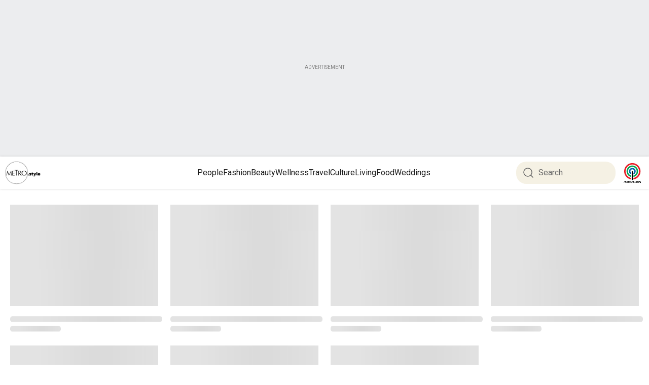

--- FILE ---
content_type: text/html; charset=utf-8
request_url: https://www.google.com/recaptcha/api2/aframe
body_size: 267
content:
<!DOCTYPE HTML><html><head><meta http-equiv="content-type" content="text/html; charset=UTF-8"></head><body><script nonce="owUV_yl2L8FJbhU-FbVDDg">/** Anti-fraud and anti-abuse applications only. See google.com/recaptcha */ try{var clients={'sodar':'https://pagead2.googlesyndication.com/pagead/sodar?'};window.addEventListener("message",function(a){try{if(a.source===window.parent){var b=JSON.parse(a.data);var c=clients[b['id']];if(c){var d=document.createElement('img');d.src=c+b['params']+'&rc='+(localStorage.getItem("rc::a")?sessionStorage.getItem("rc::b"):"");window.document.body.appendChild(d);sessionStorage.setItem("rc::e",parseInt(sessionStorage.getItem("rc::e")||0)+1);localStorage.setItem("rc::h",'1764718905219');}}}catch(b){}});window.parent.postMessage("_grecaptcha_ready", "*");}catch(b){}</script></body></html>

--- FILE ---
content_type: application/javascript; charset=utf-8
request_url: https://fundingchoicesmessages.google.com/f/AGSKWxVyHF_WbtVqeNFHS6_HvpnanSM5HVjP5gIDMh6Q-8sbVvo-Tz9I0OS9orwO-u1jHs_CaPDLieva6-EMm604X48JZkJGD5jv8RAGAJhO_xCdu_MsuyEQxS_3smtUBEe-OqxEJNx2GTyL8tYrKOkyFEC9K6z0mcR9f0eyBXoMAWXHF-Lw5M0mOJ998pSV/_/home_adv./gourmetads-/alternet.ad?=%22/business/help/788160621327601/?%22])_banner_ad-
body_size: -1290
content:
window['c56d7fbd-8fa2-470a-b916-72c8bf017547'] = true;

--- FILE ---
content_type: application/javascript; charset=UTF-8
request_url: https://metro.style/_next/static/chunks/400.b2742e42fcd3ef02.js
body_size: 7268
content:
(self.webpackChunk_N_E=self.webpackChunk_N_E||[]).push([[400,1012],{70400:function(t,e,i){"use strict";i.r(e),i.d(e,{default:function(){return F}});var l=i(85893),n=i(19604),o=i(68573),a=i(96788),r=i(67294),s=i(79248),d=i(14274),c=i(55576),x=i(37263),p=i(39101);i(48200);var h=i(80636),u=i(13635);i(55378);var m=i(7217),g=i(80688);i(41858);var v=i(28396),f=i(77676),b=i(93443),Z=i(46414),j=i(18745),y=i(22507),k=i(61012),w=i(20081),C=i(12267),W=i(42139),S=i(46655);let U=(0,b.Z)(t=>({textStyle:{"&:hover":{color:t.palette.primary.main}}}));var H=function(t){var e,i,a,r,s,d;let{useLazyLoadPicture:c=!1,aspectRatio:x,data:b,description:H,posted:_=!0,profile:B,icon:L,articleContext:N,articlePosition:R,props:O,sponsor:D,color:I,author:A,lineClamp:P}=t;(0,j.Z)();let F=U(),{matches:z,tabs:T,smallmb:M,largemb:V}=(0,f.L)(),X=c?u.Z:h.Z,q=(null==b?void 0:b.profile)==="Video"||(null==b?void 0:b.articleCategory)==="Video",E=(null==b?void 0:b.profile)==="PhotoAlbum",Y=(null==b?void 0:b.shortTitle)||(null==b?void 0:b.title);return(0,l.jsx)(n.Z,{children:(0,l.jsxs)(o.ZP,{container:!0,spacing:{md:3,xs:0},children:[(0,l.jsx)(o.ZP,{item:!0,xs:12,sm:12,md:9,sx:{width:"100%",maxHeight:{md:"644px",xs:"auto"},marginBottom:"8px"},children:(0,l.jsxs)(S.Z,{onClick:()=>{(0,v.Z)(N,R,Y,null==b?void 0:b.slugline_url,"thumbnail",O,null,null==b?void 0:b.articleId)},href:null==b?void 0:b.slugline_url,styles:{position:"relative",display:"block"},underline:"none",children:[(0,l.jsx)(n.Z,{sx:{display:{md:"block",sm:"block",xs:"none"},position:"relative"},children:(0,l.jsxs)(X,{id:null==b?void 0:b.posted,imageOutSideURL:null!=b&&!!b.date,deskUrl:null==b?void 0:b.deskUrl,smallUrl:null==b?void 0:b.smallUrl,largeUrl:null!==(e=null==b?void 0:b.largeUrl)&&void 0!==e?e:null==b?void 0:b.deskUrl,tabUrl:null==b?void 0:b.tabUrl,position:"static",defaultWidth:"636",defaultHeight:"424",deskWidth:"966",deskHeight:"644",tabWidth:"636",tabHeight:"424",largeWidth:"636",largeHeight:"424",smallWidth:"366",smallHeight:"244",alt:null!==(i=null==b?void 0:b.alt)&&void 0!==i?i:Y,type:null==b?void 0:b.mimetype,divStyleFullImage:!0,imageStyles:{maxWidth:"100%",width:"100%"},aspectRatio:x,children:[(0,l.jsxs)(n.Z,{sx:{position:"relative",bottom:"16px",right:"0px"},children:[q&&(null==b?void 0:b.duration)&&(0,l.jsx)(p.Z,{duration:null==b?void 0:b.duration}),E&&(null==b?void 0:b.photosCount)&&(0,l.jsx)(C.Z,{count:null==b?void 0:b.photosCount})]}),(0,l.jsxs)(n.Z,{sx:{position:"absolute",top:q?"50%":"none",left:E?"8px":"50%",bottom:E?"24px":"none",transform:E?"none":"translate(-50%, -50%)"},children:[q&&(0,l.jsx)(w.Z,{color:"black",width:"80px",height:"80px"}),E&&(0,l.jsx)(W.Z,{color:"black",width:"40px",height:"40px"})]})]})}),(0,l.jsx)(n.Z,{sx:{display:{md:"none",sm:"none"}},children:(0,l.jsxs)(X,{id:null==b?void 0:b.posted,imageOutSideURL:null!=b&&!!b.date,deskUrl:null==b?void 0:b.deskUrl,smallUrl:null==b?void 0:b.smallUrl,largeUrl:null!==(a=null==b?void 0:b.largeUrl)&&void 0!==a?a:null==b?void 0:b.deskUrl,tabUrl:null==b?void 0:b.tabUrl,defaultWidth:"366px",defaultHeight:"244px",deskWidth:"636",deskHeight:"424",tabWidth:"636",tabHeight:"424",largeWidth:"636",largeHeight:"424",smallWidth:"366",smallHeight:"244",alt:null!==(r=null==b?void 0:b.alt)&&void 0!==r?r:Y,type:null==b?void 0:b.mimetype,imageStyles:{maxWidth:"100%",width:"100%",height:"auto"},children:[(0,l.jsxs)(n.Z,{children:[q&&(null==b?void 0:b.duration)&&(0,l.jsx)(p.Z,{duration:null==b?void 0:b.duration}),E&&(null==b?void 0:b.photosCount)&&(0,l.jsx)(C.Z,{count:null==b?void 0:b.photosCount})]}),(0,l.jsxs)(n.Z,{sx:{position:"absolute",left:E?"8px":"50%",top:q?"50%":"none",bottom:E?"8px":"none",transform:E?"none":"translate(-50%, -50%)"},children:[q&&(0,l.jsx)(w.Z,{color:"black",width:"80px",height:"80px"}),E&&(0,l.jsx)(W.Z,{color:"black",width:"40px",height:"40px"})]})]})})]})}),(0,l.jsx)(o.ZP,{item:!0,xs:12,sm:12,md:3,"data-testid":"text-block",children:(0,l.jsx)(n.Z,{children:(0,l.jsx)(n.Z,{sx:{position:"relative"},children:(0,l.jsxs)(n.Z,{sx:{position:{md:"absolute",xs:"unset"},right:0,top:{lg:"114px",md:"57px"}},children:[(0,l.jsx)(n.Z,{sx:{backgroundColor:"rgba(255, 250, 246, 1)",padding:{md:"32px",xs:"16px 24px 16px 24px"},width:{lg:"412px",md:"312px",xs:"100vw"},position:"relative",boxSizing:"border-box",marginTop:{xs:"-10px",md:0}},children:(0,l.jsx)(S.Z,{onClick:()=>{(0,v.Z)(N,R,Y,null==b?void 0:b.slugline_url,"title",O,null,null==b?void 0:b.articleId)},href:null==b?void 0:b.slugline_url,underline:"none",styles:{height:"100%",display:"flex"},children:(0,l.jsxs)(n.Z,{sx:{display:"flex",flexDirection:"column",justifyContent:"space-between"},children:[(0,l.jsx)(m.Z,{className:F.textStyle,color:null!=I?I:"grey.N900",sx:{margin:0,marginBottom:"8px"},lineClamp:P,children:Y}),_?(0,l.jsx)(g.Z,{color:null!=I?I:"grey.N400",sx:{margin:0},children:null!==(d=null!==(s=(0,Z.I8)(null==b?void 0:b.createdDateFull))&&void 0!==s?s:null==b?void 0:b.createdDateFormatted)&&void 0!==d?d:(0,Z.I8)(null==b?void 0:b.date)}):null,(0,l.jsx)(n.Z,{sx:{display:{md:"none",xs:"flex"}},children:H&&(null==b?void 0:b.abstract)?(0,l.jsx)(k.Z,{color:"grey.N900",lineClamp:5,sx:{margin:0,marginTop:{sm:"24px",xs:"8px"}},children:null==b?void 0:b.abstract}):null})]})})}),(0,l.jsx)(n.Z,{sx:{padding:"32px",width:"332px",boxSizing:"border-box",float:"right",display:{md:"block",xs:"none"},paddingLeft:{lg:"32px",md:"110px",sm:"32px"}},children:(0,l.jsx)(S.Z,{onClick:()=>{(0,v.Z)(N,R,Y,null==b?void 0:b.slugline_url,"title",O,null,null==b?void 0:b.articleId)},href:null==b?void 0:b.slugline_url,underline:"none",children:H&&(null==b?void 0:b.abstract)?(0,l.jsx)(y.Z,{color:"grey.N900",lineClamp:5,sx:{margin:0,marginBottom:"8px",marginLeft:{md:"0",lg:"24px"}},children:null==b?void 0:b.abstract}):null})})]})})})})]})})},_=i(35071),B=i(45735);let L=(0,b.Z)(t=>({textStyle:{"&:hover":{color:t.palette.primary.main}}}));var N=function(t){var e,i,a,r;let{useLazyLoadPicture:s=!1,aspectRatio:d,data:c,lineClamp:x,posted:m=!0,profile:b,articleContext:k,articlePosition:U,showSeparator:H,sponsor:N,props:R,color:O,useAbstract:D,useSmallTitle:I=!1}=t,{matches:A,tabs:P,smallmb:F,largemb:z}=(0,f.L)();(0,j.Z)();let T=L(),M=s?u.Z:h.Z,V=(null==c?void 0:c.profile)==="Video"||(null==c?void 0:c.articleCategory)==="Video",X=(null==c?void 0:c.profile)==="PhotoAlbum",q=(null==c?void 0:c.shortTitle)||(null==c?void 0:c.title);return(0,l.jsxs)(n.Z,{children:[(0,l.jsxs)(o.ZP,{container:!0,sx:{position:"relative",marginBottom:{md:"100px",xs:0}},children:[(0,l.jsx)(o.ZP,{item:!0,xs:12,sm:12,children:(0,l.jsxs)(S.Z,{onClick:()=>{(0,v.Z)(k,U,q,null==c?void 0:c.slugline_url,"thumbnail",R,null,null==c?void 0:c.articleId)},href:null==c?void 0:c.slugline_url,styles:{position:"relative",display:"block"},underline:"none",children:[(0,l.jsx)(n.Z,{sx:{display:{md:"block",xs:"none"}},children:(0,l.jsxs)(M,{id:null==c?void 0:c.posted,imageOutSideURL:null!=c&&!!c.date,deskUrl:null==c?void 0:c.deskUrl,smallUrl:null==c?void 0:c.smallUrl,largeUrl:null!==(e=null==c?void 0:c.largeUrl)&&void 0!==e?e:null==c?void 0:c.deskUrl,tabUrl:null==c?void 0:c.tabUrl,defaultWidth:306,defaultHeight:204,position:"static",deskWidth:"306",deskHeight:"204",tabWidth:"306",tabHeight:"204",largeWidth:"306",largeHeight:"204",smallWidth:"366",smallHeight:"244",alt:null==c?void 0:c.alt,type:null==c?void 0:c.mimetype,imageStyles:{maxWidth:"100%",width:"100%",height:"auto",minHeight:c.date?"204px":"auto"},aspectRatio:d,children:[(0,l.jsxs)(n.Z,{sx:{position:"relative",bottom:{md:"36px",xs:"0"},right:0},children:[V&&(null==c?void 0:c.duration)&&(0,l.jsx)(p.Z,{duration:null==c?void 0:c.duration}),X&&(null==c?void 0:c.photosCount)&&(0,l.jsx)(C.Z,{count:null==c?void 0:c.photosCount})]}),(0,l.jsxs)(n.Z,{sx:{position:"absolute",left:X?"8px":"50%",top:V?"50%":"none",bottom:X?"42px":"none",transform:X?"none":"translate(-50%, -50%)"},children:[V&&(0,l.jsx)(w.Z,{color:"black",width:"60px",height:"60px"}),X&&(0,l.jsx)(W.Z,{color:"black",width:"40px",height:"40px"})]})]})}),(0,l.jsx)(n.Z,{sx:{display:{md:"none"}},children:(0,l.jsxs)(M,{id:null==c?void 0:c.posted,imageOutSideURL:null!=c&&!!c.date,deskUrl:null==c?void 0:c.deskUrl,smallUrl:null==c?void 0:c.smallUrl,largeUrl:null!==(i=null==c?void 0:c.largeUrl)&&void 0!==i?i:null==c?void 0:c.deskUrl,tabUrl:null==c?void 0:c.tabUrl,defaultWidth:306,defaultHeight:204,position:"relative",deskWidth:"306",deskHeight:"204",tabWidth:"306",tabHeight:"204",largeWidth:"306",largeHeight:"204",smallWidth:"366",smallHeight:"244",alt:null==c?void 0:c.alt,type:null==c?void 0:c.mimetype,imageStyles:{maxWidth:"100%",width:"100%",height:"auto",minHeight:c.date?"204px":"auto"},children:[(0,l.jsxs)(n.Z,{sx:{position:"relative",right:0},children:[V&&(null==c?void 0:c.duration)&&(0,l.jsx)(p.Z,{duration:null==c?void 0:c.duration}),X&&(null==c?void 0:c.photosCount)&&(0,l.jsx)(C.Z,{count:null==c?void 0:c.photosCount})]}),(0,l.jsxs)(n.Z,{sx:{position:"absolute",top:V?"50%":"none",left:X?"8px":"50%",bottom:X?"8px":"none",transform:X?"none":"translate(-50%, -50%)"},children:[V&&(0,l.jsx)(w.Z,{color:"black",width:"60px",height:"60px"}),X&&(0,l.jsx)(W.Z,{color:"black",width:"40px",height:"40px"})]})]})})]})}),(0,l.jsx)(o.ZP,{item:!0,xs:12,sx:{marginInline:"auto"},children:(0,l.jsx)(n.Z,{sx:{position:{md:"absolute",xs:"block"},top:{lg:"170px",md:"120px",sm:"170px"},left:"0",right:"0",marginInline:"auto",width:{md:"fit-content",sm:"100%"}},children:(0,l.jsx)(n.Z,{sx:{backgroundColor:"rgba(255, 250, 246, 1)",marginX:{xs:"16px",xs:0},padding:"16px",height:{md:"126px",xs:"auto"},boxSizing:"border-box",width:{lg:"274px",md:"174px",sm:"100%",xs:"100%"},marginTop:{xs:"-5px",md:0}},children:(0,l.jsxs)(S.Z,{onClick:()=>{(0,v.Z)(k,U,q,null==c?void 0:c.slugline_url,"title",R,null,null==c?void 0:c.articleId)},href:null==c?void 0:c.slugline_url,underline:"none",styles:{height:"100%",display:"flex",flexDirection:"column",justifyContent:"space-between"},children:[(0,l.jsxs)(n.Z,{children:[(0,l.jsx)(n.Z,{sx:{display:{md:"none",xs:"block"}},children:(0,l.jsx)(y.Z,{className:T.textStyle,color:null!=O?O:"grey.N900",lineClamp:x,children:q})}),(0,l.jsx)(n.Z,{sx:{display:{md:"block",xs:"none"}},children:(0,l.jsx)(B.Z,{className:T.textStyle,color:null!=O?O:"grey.N900",lineClamp:x,sx:{margin:0,paddingTop:"8px"},children:q})})]}),m&&!N?(0,l.jsx)(g.Z,{sx:{margin:0,paddingTop:"8px"},color:null!=O?O:"grey.N400",children:null!==(r=null!==(a=(0,Z.I8)(null==c?void 0:c.createdDateFull))&&void 0!==a?a:null==c?void 0:c.createdDateFormatted)&&void 0!==r?r:(0,Z.I8)(null==c?void 0:c.date)}):null]})})})})]}),H&&(0,l.jsx)(_.Z,{sx:{color:"grey.N900",margin:"16px 0 8px 0"}})]})},R=i(39541),O=i(61963),D=i.n(O);i(13727);var I=i(91997),A=i.n(I),P=t=>{let{children:e,color:i="black",lineClamp:n=3,componentTag:o="h2",...r}=t;return(0,l.jsx)(a.Z,{color:i,component:o,...r,className:A().className,sx:{display:"-webkit-box",WebkitBoxOrient:"vertical",WebkitLineClamp:n,overflow:"hidden",textOverflow:"ellipsis",fontSize:{xs:"18px",md:"32px"},fontWeight:400,lineHeight:{xs:"24px",md:"46.88px"},pb:{xs:"0.14em",md:0}},children:e})},F=t=>{let{title:e,brand:i,channel:p,noOfStories:h=6,module:u,source:m}=t,{attributes:g={}}=u,{logosToDisplay:v=[],showTimestamp:f=!0,showLogo:b=!0,subTitle:Z}=g,[j,y]=r.useState([]),k=r.useRef(),w=j[0],C=j.slice(1,5),W=async()=>{let{displayData:e}=await (0,s.Z)(t);y((0,c.iA)(null==e?void 0:e.slice(0,6)))};return r.useEffect(()=>{W()},[]),(0,l.jsxs)("div",{ref:k,children:[(0,l.jsx)(r.Fragment,{children:j&&j.length>0&&(0,l.jsx)(d.Z,{brand:i,channel:p,children:(0,l.jsx)(n.Z,{"data-testid":e,children:(0,l.jsxs)(o.ZP,{container:!0,children:[b&&v&&v.length>0&&(0,l.jsxs)(l.Fragment,{children:[(0,l.jsx)(n.Z,{sx:{width:"100%",display:{md:"flex",xs:"none",sm:"none"},justifyContent:"center",alignItems:"center",gap:"8px",marginBottom:{md:"8px",xs:"0px"},flexWrap:"wrap"},children:v.map((t,e)=>(0,l.jsx)(n.Z,{sx:{display:"flex",justifyContent:"center"},children:(0,l.jsx)("img",{style:{height:t.deskHeight,width:t.deskWidth,...t.options},src:"".concat(R.qR,"/").concat(t.url),alt:"ABS-CBN"})},e))}),(0,l.jsx)(n.Z,{sx:{width:"100%",display:{xs:"flex",sm:"flex",md:"none"},justifyContent:"center",alignItems:"center",gap:"8px",marginBottom:{xs:"8px",md:"0px"},flexWrap:"wrap"},children:v.map((t,e)=>(0,l.jsx)(n.Z,{sx:{display:"flex",justifyContent:"center"},children:(0,l.jsx)("img",{style:{height:t.mobileHeight,width:t.mobileWidth,...t.options},src:"".concat(R.qR,"/").concat(t.url),alt:"ABS-CBN"})},e))})]}),(0,l.jsx)(o.ZP,{item:!0,lg:12,md:12,sm:12,xs:12,children:(0,l.jsxs)(n.Z,{sx:{textAlign:"center"},marginBottom:{md:"16px",xs:"8px"},children:[(0,l.jsx)(a.Z,{variant:"h1",fontSize:{md:"48px",xs:"32px"},fontWeight:400,className:D().className,children:e}),(0,l.jsx)(P,{children:Z})]})}),(0,l.jsx)(o.ZP,{item:!0,lg:12,md:12,sm:12,xs:12,sx:{overflow:"hidden"},"data-testid":"grid-first-row",children:w&&(0,l.jsx)(H,{data:w,description:!0,profile:!0,lineClamp:5,posted:f,props:t,articleContext:m,articlePosition:1,useLazyLoadPicture:!0,aspectRatio:"3/2"})}),C.map((e,i)=>(0,l.jsx)(o.ZP,{item:!0,lg:3,md:3,sm:12,xs:12,sx:{overflow:"hidden",marginTop:"32px"},"data-testid":"grid-second-row",children:(0,l.jsx)(n.Z,{sx:{paddingRight:{xs:"16px",md:"24px"},paddingLeft:{xs:"16px",md:0}},children:(0,l.jsx)(N,{data:e,profile:!0,posted:f,articleContext:m,articlePosition:i+2,lineClamp:3,props:t,useLazyLoadPicture:!0,aspectRatio:"3/2"})})},i+3))]})})})}),(!j||0===j.length)&&(0,l.jsx)(n.Z,{"data-testid":"skeleton-loading",children:(0,l.jsx)(x.Z,{count:7,textWidths:[300,100]})})]})}},37263:function(t,e,i){"use strict";var l=i(85893);i(67294);var n=i(84324),o=i(19604),a=i(68573);e.Z=t=>{let{count:e,textWidths:i,stories:r,horizontal:s=!1}=t,d=()=>1===r?12:2===r?6:3===r?4:3,c=t=>{let e=null==i?void 0:i.map((t,e)=>(0,l.jsx)(n.Z,{variant:"text",width:t,animation:"wave"},e));return(0,l.jsxs)(o.Z,{sx:{flex:{xs:s?"0 0 280px":void 0,sm:s?"0 0 280px":void 0,md:void 0},mr:{xs:s?2:0,sm:s?2:0,md:0},width:s?{xs:"280px",sm:"280px",md:"100%"}:"100%"},children:[(0,l.jsx)(n.Z,{variant:"rectangular",sx:{width:"100%",height:{xs:s?160:200,sm:s?160:400,md:200}},animation:"wave"}),(0,l.jsx)(o.Z,{sx:{marginTop:"16px"},children:e})]},t)};return(0,l.jsxs)(o.Z,{sx:{display:{xs:s?"flex":"block",sm:s?"flex":"block",md:"block"},overflowX:{xs:s?"auto":"visible",sm:s?"auto":"visible",md:"visible"},gap:2,scrollbarWidth:{xs:s?"none":"auto",sm:s?"none":"auto",md:"auto"},"&::-webkit-scrollbar":{display:{xs:s?"none":"block",sm:s?"none":"block",md:"block"}}},children:[(0,l.jsx)(a.ZP,{container:!0,spacing:{xs:2,sm:2,md:3},sx:{paddingLeft:{xs:s?0:"24px",sm:s?0:"24px",md:0},paddingRight:{xs:s?0:"24px",sm:s?0:"24px",md:0},display:{xs:s?"none":"flex",sm:s?"none":"flex",md:"flex"}},children:[...Array(e)].map((t,e)=>(0,l.jsx)(a.ZP,{item:!0,xs:12,sm:12,md:d(),children:c(e)},e))}),(0,l.jsx)(o.Z,{sx:{display:{xs:s?"flex":"none",sm:s?"flex":"none",md:"none"},overflowX:"auto",gap:2,px:"24px",scrollbarWidth:"none","&::-webkit-scrollbar":{display:"none"}},children:[...Array(e)].map((t,e)=>c(e))})]})}},39101:function(t,e,i){"use strict";var l=i(85893);i(67294);var n=i(19604),o=i(28914);e.Z=t=>{let{duration:e}=t;return(0,l.jsx)(l.Fragment,{children:(0,l.jsx)(n.Z,{sx:{backgroundColor:"rgba(0, 0, 0, 0.5)",padding:"4px 10px",position:"absolute",borderRadius:"5px",bottom:"10px",right:"5px",display:"flex",justifyContent:"center"},children:(0,l.jsx)(o.Z,{sx:{margin:"0px !important",lineHeight:"1.6 !important"},color:"white",children:e})})})}},48200:function(t,e,i){"use strict";var l=i(85893);i(67294);var n=i(19604),o=i(28914);e.Z=t=>{let{opinionWriter:e,date:i,styles:a}=t;return(0,l.jsx)(l.Fragment,{children:(0,l.jsx)(n.Z,{style:a,children:(0,l.jsxs)(o.Z,{color:"grey.N400",children:[e," | ",i]})})})}},12267:function(t,e,i){"use strict";var l=i(85893);i(67294);var n=i(19604),o=i(80688);e.Z=t=>{let{count:e,padding:i="4px 10px"}=t;return(0,l.jsx)(l.Fragment,{children:(0,l.jsx)(n.Z,{sx:{backgroundColor:"rgba(0, 0, 0, 0.5)",padding:i,position:"absolute",borderRadius:"5px",bottom:"10px",right:"5px",display:"flex",justifyContent:"center"},children:(0,l.jsxs)(o.Z,{sx:{margin:"0px !important",lineHeight:"1.6 !important",whiteSpace:"nowrap"},color:"common.white",children:[e," Photos"]})})})}},55378:function(t,e,i){"use strict";var l=i(85893);i(67294);var n=i(19604),o=i(28914);e.Z=t=>{let{sponsorName:e}=t;return(0,l.jsx)(l.Fragment,{children:(0,l.jsx)(n.Z,{children:(0,l.jsxs)(o.Z,{color:"grey.N400",sx:{margin:0,paddingTop:"8px"},children:["Sponsored | ",e]})})})}},45735:function(t,e,i){"use strict";var l=i(85893);i(67294);var n=i(96788);e.Z=t=>{let{children:e,color:i="black",isTitle:o,lineClamp:a=3,...r}=t;return(0,l.jsx)(l.Fragment,{children:(0,l.jsx)(n.Z,{color:i,variant:"h4",component:"h4",gutterBottom:!0,...r,style:{display:"-webkit-box",WebkitBoxOrient:"vertical",WebkitLineClamp:a,overflow:"hidden",textOverflow:"ellipsis",fontSize:"16px",fontWeight:500,lineHeight:"18.75px"},children:e})})}},61012:function(t,e,i){"use strict";var l=i(85893);i(67294);var n=i(96788);e.Z=t=>{let{children:e,color:i="black",isTitle:o,lineClamp:a=3,lineHeight:r="18.75px",...s}=t;return(0,l.jsx)(l.Fragment,{children:(0,l.jsx)(n.Z,{color:i,variant:"h4",component:"h4",gutterBottom:!0,...s,style:{display:"-webkit-box",WebkitBoxOrient:"vertical",overflow:"hidden",textOverflow:"ellipsis",WebkitLineClamp:a,fontSize:"16px",fontWeight:400,lineHeight:r},children:e})})}},80688:function(t,e,i){"use strict";var l=i(85893);i(67294);var n=i(96788);e.Z=t=>{let{children:e,color:i="black",isTitle:o,lineClamp:a=3,...r}=t;return(0,l.jsx)(l.Fragment,{children:(0,l.jsx)(n.Z,{color:i,variant:"h4",component:"h4",gutterBottom:!0,...r,style:{display:"-webkit-box",WebkitBoxOrient:"vertical",WebkitLineClamp:a,overflow:"hidden",textOverflow:"ellipsis",fontSize:"14px",fontWeight:400,lineHeight:"16.41px"},children:e})})}},41858:function(t,e,i){"use strict";var l=i(85893);i(67294);var n=i(96788);e.Z=t=>{let{children:e,color:i="black",isTitle:o,lineClamp:a=3,...r}=t;return(0,l.jsx)(l.Fragment,{children:(0,l.jsx)(n.Z,{color:i,variant:"h4",component:"h4",gutterBottom:!0,...r,style:{display:"-webkit-box",WebkitBoxOrient:"vertical",WebkitLineClamp:a,overflow:"hidden",textOverflow:"ellipsis",fontSize:"14px",fontWeight:600,lineHeight:"16.41px"},children:e})})}},7217:function(t,e,i){"use strict";var l=i(85893);i(67294);var n=i(96788),o=i(13727),a=i(41270),r=i.n(a);let s={mobile:0,tablet:768,desktop:1280};e.Z=t=>{let{children:e,color:i="black",lineClamp:a=3,componentTag:d="h2",fontFamily:c,...x}=t,{breakpoint:p}=(0,o.ZP)(s,"mobile"),h="desktop"===p;return(0,l.jsx)(n.Z,{color:i,variant:"h2",component:d,gutterBottom:!0,...x,className:r().className,sx:{color:i,display:"-webkit-box",WebkitBoxOrient:"vertical",WebkitLineClamp:a,overflow:"hidden",textOverflow:"ellipsis",fontSize:h?"24px":"20px",fontFamily:c,fontWeight:600,lineHeight:h?"28.13px":"23.44px",pb:h?0:"0.14em"},children:e})}},22507:function(t,e,i){"use strict";var l=i(85893);i(67294);var n=i(96788);e.Z=t=>{let{children:e,color:i="black",isTitle:o,lineClamp:a=3,componentTag:r="h3",...s}=t;return(0,l.jsx)(l.Fragment,{children:(0,l.jsx)(n.Z,{color:i,variant:"h3",component:r,gutterBottom:!0,...s,style:{display:"-webkit-box",WebkitBoxOrient:"vertical",WebkitLineClamp:a,overflow:"hidden",textOverflow:"ellipsis",fontSize:"18px",fontWeight:500,lineHeight:"21.09px"},children:e})})}},28914:function(t,e,i){"use strict";var l=i(85893);i(67294);var n=i(96788);e.Z=t=>{let{children:e,color:i="black",isTitle:o,lineClamp:a=3,...r}=t;return(0,l.jsx)(l.Fragment,{children:(0,l.jsx)(n.Z,{color:i,variant:"h6",component:o?"h1":"div",...r,gutterBottom:!0,style:{display:"-webkit-box",WebkitBoxOrient:"vertical",WebkitLineClamp:a,overflow:"hidden",textOverflow:"ellipsis",fontSize:"14px",fontWeight:300,lineHeight:"16.94px"},children:e})})}},42139:function(t,e,i){"use strict";var l=i(85893);i(67294),e.Z=t=>(0,l.jsxs)("svg",{xmlns:"http://www.w3.org/2000/svg",width:t.width,height:t.height,viewBox:"0 0 40 40",fill:"none",...t,children:[(0,l.jsx)("path",{fill:"#1D1D1D",fillOpacity:.5,d:"M40 19.906a20 20 0 1 1-7.526-15.539 20.529 20.529 0 0 1 6.008 7.913A19.35 19.35 0 0 1 40 19.906Z"}),(0,l.jsx)("path",{fill:"#fff",d:"M32.54 19.907a12.508 12.508 0 1 1-4.703-9.718 12.841 12.841 0 0 1 3.758 4.95 12.1 12.1 0 0 1 .945 4.768Z"}),(0,l.jsx)("path",{fill:"#1D1D1D",d:"M23.411 15h-6.198A2.216 2.216 0 0 0 15 17.213v6.198a2.216 2.216 0 0 0 2.213 2.214h6.198a2.216 2.216 0 0 0 2.214-2.213v-6.198A2.217 2.217 0 0 0 23.411 15Zm-6.198.885h6.198a1.328 1.328 0 0 1 1.329 1.329v6.198c-.001.197-.047.391-.133.568l-4.057-4.056a2.213 2.213 0 0 0-3.13 0l-1.535 1.533v-4.244a1.328 1.328 0 0 1 1.329-1.328Zm0 8.855a1.328 1.328 0 0 1-1.328-1.328v-.703l2.16-2.16a1.329 1.329 0 0 1 1.879 0l4.056 4.058a1.307 1.307 0 0 1-.569.133h-6.198Z"}),(0,l.jsx)("path",{fill:"#1D1D1D",d:"M22.08 19.65a1.55 1.55 0 1 0 .001-3.099 1.55 1.55 0 0 0 0 3.099Zm0-2.214a.664.664 0 1 1 .001 1.328.664.664 0 0 1 0-1.328Z"})]})},20081:function(t,e,i){"use strict";var l=i(85893);i(67294),e.Z=t=>(0,l.jsxs)("svg",{width:t.width||"60",height:t.height||"60",viewBox:"0 0 60 60",fill:"none",xmlns:"http://www.w3.org/2000/svg",...t,children:[(0,l.jsx)("circle",{cx:"30",cy:"30",r:"30",fill:"#1D1D1D",fillOpacity:"0.5"}),(0,l.jsx)("ellipse",{cx:"30",cy:"30",rx:"18.75",ry:"18.75",fill:"white"}),(0,l.jsx)("path",{d:"M37.875 30.0004C37.8755 30.1913 37.8265 30.3792 37.7329 30.5457C37.6392 30.7121 37.5041 30.8515 37.3406 30.9503L27.21 37.1476C27.0392 37.2522 26.8436 37.3093 26.6433 37.313C26.4431 37.3167 26.2455 37.2669 26.0709 37.1687C25.898 37.072 25.754 36.9311 25.6537 36.7603C25.5533 36.5895 25.5003 36.3951 25.5 36.197V23.8037C25.5003 23.6056 25.5533 23.4112 25.6537 23.2404C25.754 23.0696 25.898 22.9287 26.0709 22.832C26.2455 22.7338 26.4431 22.684 26.6433 22.6877C26.8436 22.6914 27.0392 22.7485 27.21 22.8531L37.3406 29.0504C37.5041 29.1492 37.6392 29.2886 37.7329 29.455C37.8265 29.6215 37.8755 29.8094 37.875 30.0004Z",fill:"#454545"})]})},79248:function(t,e,i){"use strict";i.d(e,{Z:function(){return n}});var l=i(87066);async function n(t){var e,i,n,o,a,r,s;let{source:d,sourceType:c,brand:x,serverRenderPolicy:p,data:h=[],noOfStories:u,offset:m,module:g}=t;if("csr"!==p)return{displayData:h};let v="",{options:f={}}=null!=g?g:{};Object.keys(f).forEach(t=>{v="".concat(v,"&").concat(t,"=").concat(f[t])});let b="https://od2-content-api.abs-cbn.com/prod",Z="";switch(c){case"rss":Z="".concat(b,"/rss/").concat(d,"?brand=").concat(x,"&partner=imp-01");break;case"api":Z="".concat(b,"/").concat(d,"?brand=").concat(x,"&partner=imp-01");break;case"section":Z="".concat(b,"/latest?sectionId=").concat(d,"&brand=").concat(x,"&partner=imp-01&limit=").concat(u,"&offset=").concat(m).concat(v);break;case"aggregation":Z="".concat(b,"/latest?aggregationId=").concat(d,"&brand=").concat(x,"&partner=imp-01&limit=").concat(u,"&offset=").concat(m).concat(v);break;case"articleType":Z="".concat(b,"/latest?articleType=").concat(d,"&brand=").concat(x,"&partner=imp-01&limit=").concat(u,"&offset=").concat(m).concat(v);break;case"category":Z="".concat(b,"/latest?articleCategory=").concat(d,"&brand=").concat(x,"&partner=imp-01&limit=").concat(u,"&offset=").concat(m).concat(v);break;case"pageCategory":Z="".concat(b,"/latest?pageCategory=").concat(d,"&brand=").concat(x,"&partner=imp-01&limit=").concat(u,"&offset=").concat(m).concat(v);break;case"profile":Z="".concat(b,"/latest?profile=").concat(d,"&brand=").concat(x,"&partner=imp-01&limit=").concat(u,"&offset=").concat(m).concat(v);break;case"show":Z="".concat(b,"/item?title=").concat(d);break;case"tag":Z="".concat(b,"/tag/").concat(d,"?brand=").concat(x,"&partner=imp-01&limit=").concat(u,"&offset=").concat(m).concat(v);break;case"author":Z="".concat(b,"/latest?author=").concat(d,"&brand=").concat(x,"&partner=imp-01&limit=").concat(u,"&offset=").concat(m).concat(v);break;case"YTPlaylist":Z="https://www.googleapis.com/youtube/v3/playlistItems?playlistId=".concat(d,"&key=").concat("AIzaSyBbK3pzSq7HpXXp_i3q2WD4VStO6m9RxI0","&fields=items&part=snippet&maxResults=").concat(u);break;case"user":Z="".concat(b,"/user/").concat(d,"?&brand=").concat(x);break;case"menu":Z="".concat("https://od2-page-api.abs-cbn.com/prod","/menu?name=").concat(d,"&brand=").concat(x.toUpperCase(),"&limit=").concat(u,"&offset=").concat(m);break;case"metroMenu":Z="".concat("https://od2-page-api.abs-cbn.com/prod","/menu?name=").concat(d,"&brand=METRO");break;default:Z="WebStory"===d||"Reels"===d?"".concat(b,"/list/id/").concat(d,"?brand=").concat(x,"&limit=").concat(u,"&offset=").concat(m):"".concat(b,"/list/id/").concat(d,"?brand=").concat(x,"&limit=").concat(u,"&offset=").concat(m,"&partner=imp-01").concat(v)}let j=await l.Z.get(Z),y=null!==(s=null!==(r=null!==(a=null==j?void 0:null===(e=j.data)||void 0===e?void 0:e.listItem)&&void 0!==a?a:null==j?void 0:null===(i=j.data)||void 0===i?void 0:i.items)&&void 0!==r?r:null==j?void 0:j.data)&&void 0!==s?s:[];return{displayData:Array.isArray(y)?y.map(t=>({...t,category:(null==t?void 0:t.category)==="Other Sports"?"Sports":null==t?void 0:t.category})):y,sourceHeadline:null==j?void 0:null===(n=j.data)||void 0===n?void 0:n.headline,count:null==j?void 0:null===(o=j.data)||void 0===o?void 0:o.count}}},35071:function(t,e,i){"use strict";i.d(e,{Z:function(){return f}});var l=i(63366),n=i(87462),o=i(67294),a=i(86010),r=i(27192),s=i(8423),d=i(97898),c=i(73577),x=i(28979);function p(t){return(0,x.Z)("MuiDivider",t)}(0,i(76087).Z)("MuiDivider",["root","absolute","fullWidth","inset","middle","flexItem","light","vertical","withChildren","withChildrenVertical","textAlignRight","textAlignLeft","wrapper","wrapperVertical"]);var h=i(85893);let u=["absolute","children","className","component","flexItem","light","orientation","role","textAlign","variant"],m=t=>{let{absolute:e,children:i,classes:l,flexItem:n,light:o,orientation:a,textAlign:s,variant:d}=t;return(0,r.Z)({root:["root",e&&"absolute",d,o&&"light","vertical"===a&&"vertical",n&&"flexItem",i&&"withChildren",i&&"vertical"===a&&"withChildrenVertical","right"===s&&"vertical"!==a&&"textAlignRight","left"===s&&"vertical"!==a&&"textAlignLeft"],wrapper:["wrapper","vertical"===a&&"wrapperVertical"]},p,l)},g=(0,d.ZP)("div",{name:"MuiDivider",slot:"Root",overridesResolver:(t,e)=>{let{ownerState:i}=t;return[e.root,i.absolute&&e.absolute,e[i.variant],i.light&&e.light,"vertical"===i.orientation&&e.vertical,i.flexItem&&e.flexItem,i.children&&e.withChildren,i.children&&"vertical"===i.orientation&&e.withChildrenVertical,"right"===i.textAlign&&"vertical"!==i.orientation&&e.textAlignRight,"left"===i.textAlign&&"vertical"!==i.orientation&&e.textAlignLeft]}})(t=>{let{theme:e,ownerState:i}=t;return(0,n.Z)({margin:0,flexShrink:0,borderWidth:0,borderStyle:"solid",borderColor:e.palette.divider,borderBottomWidth:"thin"},i.absolute&&{position:"absolute",bottom:0,left:0,width:"100%"},i.light&&{borderColor:(0,s.Fq)(e.palette.divider,.08)},"inset"===i.variant&&{marginLeft:72},"middle"===i.variant&&"horizontal"===i.orientation&&{marginLeft:e.spacing(2),marginRight:e.spacing(2)},"middle"===i.variant&&"vertical"===i.orientation&&{marginTop:e.spacing(1),marginBottom:e.spacing(1)},"vertical"===i.orientation&&{height:"100%",borderBottomWidth:0,borderRightWidth:"thin"},i.flexItem&&{alignSelf:"stretch",height:"auto"})},t=>{let{theme:e,ownerState:i}=t;return(0,n.Z)({},i.children&&{display:"flex",whiteSpace:"nowrap",textAlign:"center",border:0,"&::before, &::after":{position:"relative",width:"100%",borderTop:"thin solid ".concat(e.palette.divider),top:"50%",content:'""',transform:"translateY(50%)"}})},t=>{let{theme:e,ownerState:i}=t;return(0,n.Z)({},i.children&&"vertical"===i.orientation&&{flexDirection:"column","&::before, &::after":{height:"100%",top:"0%",left:"50%",borderTop:0,borderLeft:"thin solid ".concat(e.palette.divider),transform:"translateX(0%)"}})},t=>{let{ownerState:e}=t;return(0,n.Z)({},"right"===e.textAlign&&"vertical"!==e.orientation&&{"&::before":{width:"90%"},"&::after":{width:"10%"}},"left"===e.textAlign&&"vertical"!==e.orientation&&{"&::before":{width:"10%"},"&::after":{width:"90%"}})}),v=(0,d.ZP)("span",{name:"MuiDivider",slot:"Wrapper",overridesResolver:(t,e)=>{let{ownerState:i}=t;return[e.wrapper,"vertical"===i.orientation&&e.wrapperVertical]}})(t=>{let{theme:e,ownerState:i}=t;return(0,n.Z)({display:"inline-block",paddingLeft:"calc(".concat(e.spacing(1)," * 1.2)"),paddingRight:"calc(".concat(e.spacing(1)," * 1.2)")},"vertical"===i.orientation&&{paddingTop:"calc(".concat(e.spacing(1)," * 1.2)"),paddingBottom:"calc(".concat(e.spacing(1)," * 1.2)")})});var f=o.forwardRef(function(t,e){let i=(0,c.Z)({props:t,name:"MuiDivider"}),{absolute:o=!1,children:r,className:s,component:d=r?"div":"hr",flexItem:x=!1,light:p=!1,orientation:f="horizontal",role:b="hr"!==d?"separator":void 0,textAlign:Z="center",variant:j="fullWidth"}=i,y=(0,l.Z)(i,u),k=(0,n.Z)({},i,{absolute:o,component:d,flexItem:x,light:p,orientation:f,role:b,textAlign:Z,variant:j}),w=m(k);return(0,h.jsx)(g,(0,n.Z)({as:d,className:(0,a.Z)(w.root,s),role:b,ref:e,ownerState:k},y,{children:r?(0,h.jsx)(v,{className:w.wrapper,ownerState:k,children:r}):null}))})},61963:function(t){t.exports={style:{fontFamily:"'__Montserrat_15260b', '__Montserrat_Fallback_15260b'",fontWeight:400,fontStyle:"normal"},className:"__className_15260b"}},41270:function(t){t.exports={style:{fontFamily:"'__Open_Sans_298517', '__Open_Sans_Fallback_298517'",fontStyle:"normal"},className:"__className_298517"}}}]);

--- FILE ---
content_type: application/javascript; charset=UTF-8
request_url: https://metro.style/_next/static/chunks/7117.badcda5ccd61b055.js
body_size: 2663
content:
"use strict";(self.webpackChunk_N_E=self.webpackChunk_N_E||[]).push([[7117],{37117:function(l,i,e){e.r(i),e.d(i,{default:function(){return P}});var t=e(85893),n=e(19604),d=e(68573),o=e(18745),r=e(67294),s=e(79248),a=e(14274),x=e(55576),c=e(37263),u=e(77676),p=e(90878),h=e(46655),m=e(13635),g=e(93443),v=e(20081),Z=e(41858),j=e(80688),y=e(45735),b=e(39101),f=e(28396),k=e(46414);let C=(0,g.Z)(l=>({textStyle:{"&:hover":{color:l.palette.primary.main}}}));var w=l=>{var i;let{index:e,data:r,articleContext:s,posted:a,articlePosition:x,lineClamp:c,showCategory:u,aspectRatio:p,props:g}=l,w=C();(0,o.Z)();let U=(null==r?void 0:r.shortTitle)||(null==r?void 0:r.title);return(0,t.jsxs)(d.ZP,{container:!0,children:[(0,t.jsx)(d.ZP,{item:!0,xs:12,sm:12,children:(0,t.jsx)(h.Z,{onClick:()=>{(0,f.Z)(s,x,U,null==r?void 0:r.slugline_url,"thumbnail",g,null,null==r?void 0:r.articleId)},href:null==r?void 0:r.slugline_url,styles:{position:"relative",display:"block"},children:(0,t.jsxs)(m.Z,{deskUrl:null==r?void 0:r.deskUrl,smallUrl:null==r?void 0:r.smallUrl,largeUrl:null==r?void 0:r.largeUrl,tabUrl:null==r?void 0:r.tabUrl,text:U,author:null==r?void 0:r.author,mimetype:null==r?void 0:r.mimetype,alt:null==r?void 0:r.alt,id:e,type:null==r?void 0:r.mimetype,position:"static",deskWidth:"306",deskHeight:"204",tabWidth:"306",tabHeight:"204",largeWidth:"306",largeHeight:"204",smallWidth:"267",smallHeight:"178",imageStyles:{maxWidth:"100%",width:"100%",height:"auto"},aspectRatio:p,children:[(null==r?void 0:r.profile)==="Video"&&(null==r?void 0:r.duration)&&(0,t.jsx)(b.Z,{duration:null==r?void 0:r.duration}),(null==r?void 0:r.profile)==="Video"&&(0,t.jsx)(n.Z,{sx:{position:"absolute",left:"50%",top:"50%",transform:"translate(-50%, -50%)"},children:(0,t.jsx)(v.Z,{color:"black",width:"60px",height:"60px"})})]})})}),(0,t.jsx)(d.ZP,{item:!0,sm:12,children:(0,t.jsxs)(n.Z,{children:[u&&(0,t.jsx)(Z.Z,{color:"primary.main",sx:{margin:0,paddingTop:"16px"},children:null==r?void 0:r.category}),(0,t.jsxs)(n.Z,{children:[(0,t.jsx)(h.Z,{href:null==r?void 0:r.slugline_url,onClick:()=>{(0,f.Z)(s,x,U,null==r?void 0:r.slugline_url,"title",g,null,null==r?void 0:r.articleId)},children:(0,t.jsx)(y.Z,{className:w.textStyle,lineClamp:c,color:"grey.N900",gutterBottom:!1,sx:{paddingTop:"8px"},children:U})}),a&&(0,t.jsx)(j.Z,{color:"grey.N400",sx:{margin:0,paddingTop:"8px"},children:null!==(i=(0,k.I8)(null==r?void 0:r.createdDateFull))&&void 0!==i?i:null==r?void 0:r.createdDateFormatted})]})]})})]})},U=e(5311),W=e(60407),P=l=>{let{title:i="Fashion",brand:e,channel:h,noOfStories:m=6,module:g,url:v,sourceName:Z}=l,{attributes:j={}}=g,{headingUrl:y,showTimestamp:b=!0}=j,[f,k]=r.useState([]),C=r.useRef();(0,o.Z)();let{matches:P,tabs:_,smallmb:H,largemb:N}=(0,u.L)(),T=f.slice(0,3),S=f.slice(3,7),F=async()=>{let{displayData:i}=await (0,s.Z)(l);k((0,x.iA)(null==i?void 0:i.slice(0,7)))};r.useEffect(()=>{F()},[]);let I=v?"/".concat(v,"/").concat(Z):"/".concat(Z);return(0,t.jsxs)("div",{ref:C,children:[(0,t.jsx)(r.Fragment,{children:f&&f.length>0&&(0,t.jsx)(a.Z,{brand:e,channel:h,children:(0,t.jsxs)(n.Z,{"data-testid":i,children:[(0,t.jsx)(n.Z,{"data-testid":"heading",sx:{padding:{xs:"0 24px",sm:"0 24px",md:"0"}},children:(0,t.jsx)(U.Z,{title:i,brand:e,channel:h,color:"rgba(150, 129, 91, 1)",spacingMobile:!1,url:y||I})}),(0,t.jsxs)(d.ZP,{container:!0,spacing:3,children:[null==T?void 0:T.map((e,o)=>(0,t.jsx)(d.ZP,{item:!0,lg:4,md:6,sm:12,xs:12,sx:{overflow:"hidden"},"data-testid":"grid-first-row",children:(0,t.jsx)(n.Z,{sx:{padding:{xs:"0 24px",md:"0"}},children:(0,t.jsx)(p.Z,{data:e,posted:b,props:l,articleContext:i,articlePosition:o+1,lineClamp:2,aspectRatio:"3/2"})})},o)),null==S?void 0:S.map((e,n)=>(0,t.jsx)(d.ZP,{item:!0,lg:3,md:6,sm:12,xs:12,sx:{overflow:"hidden",display:{md:"block",xs:"none"}},"data-testid":"grid-second-row",children:(0,t.jsx)(w,{data:e,posted:b,articleContext:i,articlePosition:n+4,lineClamp:2,props:l,aspectRatio:"3/2"})},n)),(null==f?void 0:f.length)>0&&(0,t.jsx)(d.ZP,{item:!0,xs:12,sx:{paddingTop:"0px !important",display:{xs:"block",sm:"block",md:"none"}},children:null==S?void 0:S.map((e,d)=>(0,t.jsx)(n.Z,{sx:{paddingLeft:"24px"},children:(0,t.jsx)(W.Z,{data:e,posted:b,props:l,articleContext:i,articlePosition:d+2,useLazyLoadPicture:!0,lineClamp:4})},d))})]})]})})}),(!f||0===f.length)&&(0,t.jsx)(n.Z,{"data-testid":"skeleton-loading",children:(0,t.jsx)(c.Z,{count:7,textWidths:[300,100]})})]})}},5311:function(l,i,e){var t=e(85893),n=e(18745),d=e(19604),o=e(60353);e(67294),e(58089);var r=e(81295),s=e(14274),a=e(77676),x=e(66246);i.Z=l=>{let{title:i,brand:e,channel:c,color:u="grey.N900",alignItems:p,height:h,pipeColor:m="primary.main",haveIcon:g,icon:v,spacingMobile:Z=!0,module:j={},url:y}=l;(0,n.Z)();let{matches:b,tabs:f,smallmb:k,largemb:C}=(0,a.L)(),{attributes:w={}}=j,{paddingTop:U}=w,W=l=>{(0,x.Z)(i,y)};return(0,t.jsx)(t.Fragment,{children:(0,t.jsx)(s.Z,{brand:e,channel:c,children:(0,t.jsx)(d.Z,{sx:{display:"flex",alignItems:null!=p?p:"center",marginBottom:"16px",paddingLeft:Z?{xs:"24px",md:"0px"}:{}},children:(0,t.jsx)(t.Fragment,{children:(0,t.jsxs)(o.Z,{style:{textDecoration:"none"},onClick:()=>W(),href:y,children:[g&&(0,t.jsx)("img",{src:v,width:16,height:32,alt:"icon"}),(0,t.jsx)(r.Z,{color:u,gutterBottom:!1,children:i})]})})})})})}},60407:function(l,i,e){var t=e(85893);e(67294);var n=e(19604),d=e(68573),o=e(80636),r=e(13635),s=e(20081),a=e(28396),x=e(46655),c=e(45735),u=e(80688),p=e(93443),h=e(39101),m=e(12267),g=e(42139),v=e(46414);let Z=(0,p.Z)(l=>({textStyle:{"&:hover":{color:l.palette.primary.main}}}));i.Z=l=>{var i;let{useLazyLoadPicture:e=!1,aspectRatio:p,articleContext:j,data:y,posted:b=!0,showCategory:f,lineClamp:k,color:C,props:w,articlePosition:U}=l,W=Z(),P=e?r.Z:o.Z,_=(null==y?void 0:y.profile)==="Video"||(null==y?void 0:y.articleCategory)==="Video",H=(null==y?void 0:y.profile)==="PhotoAlbum",N=(null==y?void 0:y.shortTitle)||(null==y?void 0:y.title);return(0,t.jsx)(d.ZP,{container:!0,sx:{marginTop:{xs:"24px",md:0}},children:(0,t.jsxs)(n.Z,{sx:{display:"flex"},children:[(0,t.jsx)(n.Z,{className:"thumb-image",sx:{overflow:"hidden",minWidth:{xs:"171px",md:"196px"}},children:(0,t.jsx)(x.Z,{onClick:()=>{(0,a.Z)(j,U,N,null==y?void 0:y.slugline_url,"thumbnail",w,null,null==y?void 0:y.articleId)},href:null==y?void 0:y.slugline_url,styles:{position:"relative",display:"block"},children:(0,t.jsx)(n.Z,{sx:{display:"block"},children:(0,t.jsxs)(P,{deskUrl:null==y?void 0:y.deskUrl,smallUrl:null==y?void 0:y.smallUrl,largeUrl:null==y?void 0:y.largeUrl,tabUrl:null==y?void 0:y.tabUrl,text:N,author:null==y?void 0:y.author,posted:null==y?void 0:y.posted,mimetype:null==y?void 0:y.mimetype,duration:null==y?void 0:y.duration,id:null==y?void 0:y.id,deskWidth:"195",deskHeight:"130",tabWidth:"195",tabHeight:"130",largeWidth:"195",largeHeight:"130",smallWidth:"128",smallHeight:"72",alt:null==y?void 0:y.alt,type:null==y?void 0:y.mimetype,imageStyles:{maxWidth:"100%",width:"100%"},aspectRatio:p,children:[(0,t.jsxs)(n.Z,{sx:{position:"absolute",left:H?"8px":"50%",top:_?"50%":"none",bottom:H?"8px":"none",transform:H?"none":"translate(-50%, -50%)"},children:[_&&(0,t.jsx)(s.Z,{color:"black",width:"40px",height:"40px"}),H&&(0,t.jsx)(g.Z,{color:"black",width:"40px",height:"40px"})]}),_&&(null==y?void 0:y.duration)&&(0,t.jsx)(h.Z,{duration:null==y?void 0:y.duration}),H&&(null==y?void 0:y.photosCount)&&(0,t.jsx)(m.Z,{count:null==y?void 0:y.photosCount})]})})})}),(0,t.jsx)(n.Z,{"data-testid":"side-text",sx:{display:"flex",alignItems:"center",padding:{xs:"0 24px",md:"18px"}},children:(0,t.jsxs)(n.Z,{children:[f&&(0,t.jsx)(SmallHeading,{color:null!=C?C:"primary.main",children:null==y?void 0:y.category}),(0,t.jsxs)(n.Z,{children:[(0,t.jsx)(x.Z,{href:null==y?void 0:y.slugline_url,onClick:()=>{(0,a.Z)(j,U,N,null==y?void 0:y.slugline_url,"title",w,null,null==y?void 0:y.articleId)},children:(0,t.jsx)(c.Z,{className:W.textStyle,lineClamp:3,color:"grey.N900",sx:{margin:0,paddingTop:"8px"},children:N})}),b?(0,t.jsx)(u.Z,{color:"grey.N400",sx:{margin:0,paddingTop:"8px"},children:null!==(i=(0,v.I8)(null==y?void 0:y.createdDateFull))&&void 0!==i?i:null==y?void 0:y.createdDateFormatted}):null]})]})})]})})}},81295:function(l,i,e){var t=e(85893);e(67294);var n=e(96788),d=e(13727);let o={mobile:0,tablet:768,desktop:1280};i.Z=l=>{let{children:i,color:e="black",lineClamp:r=3,...s}=l,{breakpoint:a}=(0,d.ZP)(o,"mobile"),x="desktop"===a;return(0,t.jsx)(n.Z,{color:e,variant:"h2",component:"h2",gutterBottom:!0,...s,sx:{display:"-webkit-box",WebkitBoxOrient:"vertical",WebkitLineClamp:r,overflow:"hidden",textOverflow:"ellipsis",fontSize:x?"24px":"20px",fontWeight:600,lineHeight:x?"28.13px":"23.44px",pb:x?0:"0.14em"},children:i})}}}]);

--- FILE ---
content_type: application/javascript; charset=utf-8
request_url: https://fundingchoicesmessages.google.com/f/AGSKWxVRnpdeo7MpzuCtiDMhajCBJ0i4PScCRBhjrc-rS7HwHO_-LpqmqxUoZli3GPf-wj7kRkibZY1qvnBUafKNre1eitpcBPmlnNG-eXIK7a7VTcOADY7Ej5LYcpkVgnxutRgr8UhZlg==?fccs=W251bGwsbnVsbCxudWxsLG51bGwsbnVsbCxudWxsLFsxNzY0NzE4OTAzLDQ4ODAwMDAwMF0sbnVsbCxudWxsLG51bGwsW251bGwsWzddXSwiaHR0cHM6Ly9tZXRyby5zdHlsZS9TZWFyY2giLG51bGwsW1s4LCJVbjFwU25mQk5JcyJdLFs5LCJlbi1VUyJdLFsxOSwiMiJdLFsxNywiWzBdIl0sWzI0LCIiXSxbMjksImZhbHNlIl1dXQ
body_size: -209
content:
if (typeof __googlefc.fcKernelManager.run === 'function') {"use strict";this.default_ContributorServingResponseClientJs=this.default_ContributorServingResponseClientJs||{};(function(_){var window=this;
try{
var ZH=function(a){this.A=_.t(a)};_.u(ZH,_.J);var $H=_.Zc(ZH);var aI=function(a,b,c){this.B=a;this.params=b;this.j=c;this.l=_.F(this.params,4);this.o=new _.dh(this.B.document,_.O(this.params,3),new _.Rg(_.Jk(this.j)))};aI.prototype.run=function(){if(_.P(this.params,10)){var a=this.o;var b=_.eh(a);b=_.Id(b,4);_.ih(a,b)}a=_.Kk(this.j)?_.Wd(_.Kk(this.j)):new _.Yd;_.Zd(a,9);_.F(a,4)!==1&&_.H(a,4,this.l===2||this.l===3?1:2);_.Gg(this.params,5)&&(b=_.O(this.params,5),_.jg(a,6,b));return a};var bI=function(){};bI.prototype.run=function(a,b){var c,d;return _.v(function(e){c=$H(b);d=(new aI(a,c,_.A(c,_.Ik,2))).run();return e.return({ia:_.L(d)})})};_.Mk(8,new bI);
}catch(e){_._DumpException(e)}
}).call(this,this.default_ContributorServingResponseClientJs);
// Google Inc.

//# sourceURL=/_/mss/boq-content-ads-contributor/_/js/k=boq-content-ads-contributor.ContributorServingResponseClientJs.en_US.Un1pSnfBNIs.es5.O/d=1/exm=kernel_loader,loader_js_executable/ed=1/rs=AJlcJMwK7JDnyRGOfCxS3rEDliuN2W501w/m=web_iab_tcf_v2_signal_executable
__googlefc.fcKernelManager.run('\x5b\x5b\x5b8,\x22\x5bnull,\x5b\x5bnull,null,null,\\\x22https:\/\/fundingchoicesmessages.google.com\/f\/AGSKWxXsBPGmJqdY4nRT2YpyvgLbPVfWzqFNNR9U16B9aSY42JFKzTNjjpPnAG-0xT-5ZYcI0WEHxUbUH41rFtmpgo22kDIZ_mGquHLtUvsV9Ie61eAnmQb3Ox7M5yFSVixCOUhfSRsYuw\\\\u003d\\\\u003d\\\x22\x5d,null,null,\x5bnull,null,null,\\\x22https:\/\/fundingchoicesmessages.google.com\/el\/AGSKWxW-lKcsk8NPiV3Ca8qbQnlqyulSHpUa_7Tc74qx6L19hcqVZ-ln8_3eX95L637d2JapZHjbH-Dv_6cqMhWlWpODWqsGDPxMw5df6YFPmfbIRXRCpK6UjcxeWCLGEjypDUGwSWAUbw\\\\u003d\\\\u003d\\\x22\x5d,null,\x5bnull,\x5b7\x5d\x5d\x5d,\\\x22metro.style\\\x22,1,\\\x22en\\\x22,null,null,null,null,1\x5d\x22\x5d\x5d,\x5bnull,null,null,\x22https:\/\/fundingchoicesmessages.google.com\/f\/AGSKWxWtWTKQVQ5Tajq2vuwdg1kLPZjvDHi2gOXjYpySnlb1h0-IVqfx2iJ19TdgLkktTxsj-mJWwiXlpsITtlz_Qk2dZRBsOoN6n_mWD3KuiIZVfuZYS2XnxaEXKblM0Pf24PkJdKV09g\\u003d\\u003d\x22\x5d\x5d');}